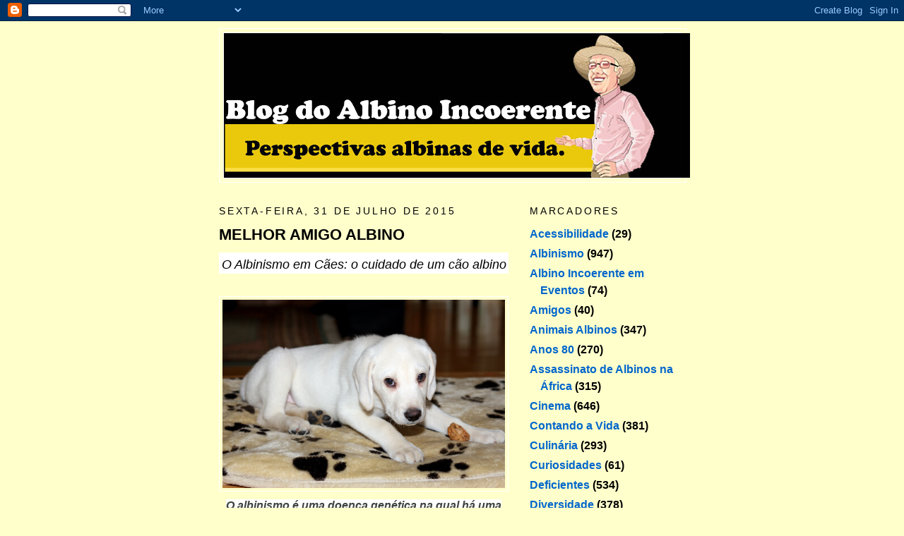

--- FILE ---
content_type: text/html; charset=utf-8
request_url: https://www.google.com/recaptcha/api2/aframe
body_size: 268
content:
<!DOCTYPE HTML><html><head><meta http-equiv="content-type" content="text/html; charset=UTF-8"></head><body><script nonce="QOsqJVBI8Fb6HKsL7u9nzQ">/** Anti-fraud and anti-abuse applications only. See google.com/recaptcha */ try{var clients={'sodar':'https://pagead2.googlesyndication.com/pagead/sodar?'};window.addEventListener("message",function(a){try{if(a.source===window.parent){var b=JSON.parse(a.data);var c=clients[b['id']];if(c){var d=document.createElement('img');d.src=c+b['params']+'&rc='+(localStorage.getItem("rc::a")?sessionStorage.getItem("rc::b"):"");window.document.body.appendChild(d);sessionStorage.setItem("rc::e",parseInt(sessionStorage.getItem("rc::e")||0)+1);localStorage.setItem("rc::h",'1762172697419');}}}catch(b){}});window.parent.postMessage("_grecaptcha_ready", "*");}catch(b){}</script></body></html>